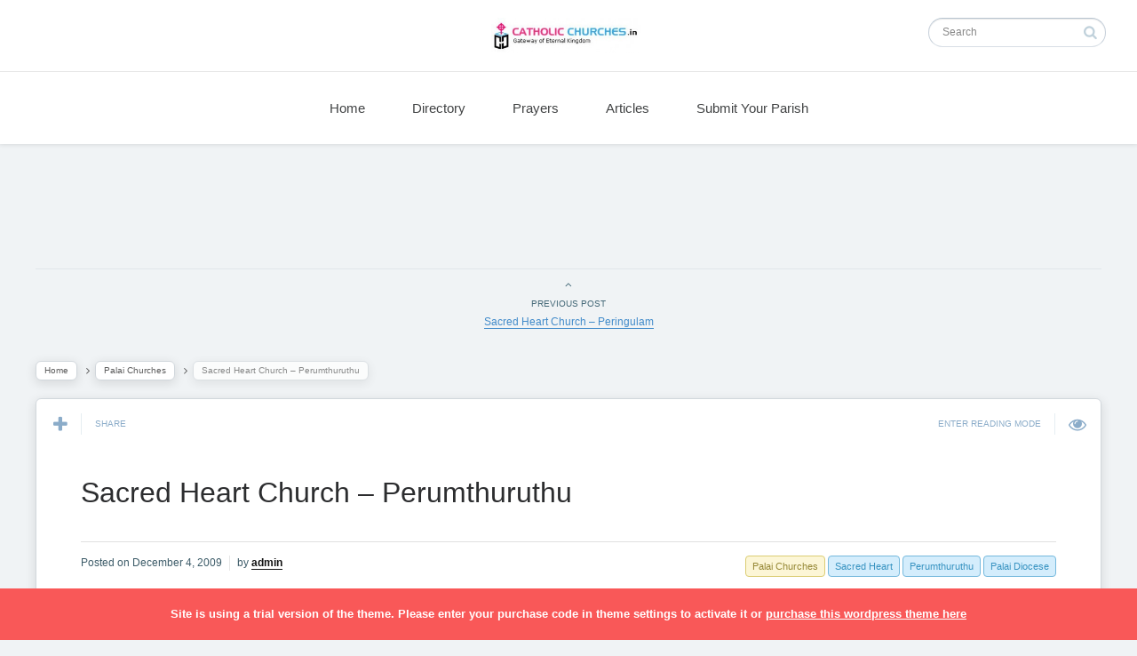

--- FILE ---
content_type: text/html; charset=UTF-8
request_url: https://catholicchurches.in/directory/palai-churches/sacred-heart-church-perumthuruthu.htm
body_size: 9139
content:
 
<!DOCTYPE html>
<!--[if IE 7]>
<html class="ie ie7" lang="en-US"
	prefix="og: https://ogp.me/ns#" >
<![endif]-->
<!--[if IE 8]>
<html class="ie ie8" lang="en-US"
	prefix="og: https://ogp.me/ns#" >
<![endif]-->
<!--[if !(IE 7) | !(IE 8) ]><!-->
<html lang="en-US"
	prefix="og: https://ogp.me/ns#" >
<!--<![endif]-->
<head>
  <meta charset="UTF-8">
  <meta name="viewport" content="width=device-width,initial-scale=1">
  <meta http-equiv="X-UA-Compatible" content="IE=edge">
  
  <link rel="profile" href="http://gmpg.org/xfn/11">
  <link rel="pingback" href="https://catholicchurches.in/xmlrpc.php">
    
		<!-- All in One SEO 4.1.4.5 -->
		<title>Sacred Heart Church – Perumthuruthu -Palai Churches- catholic churches.in</title>
		<meta name="description" content="Contact Details Sacred Heart Church Perumthuruthu Kallara Pin : 686 611 Tel : 0482-667436 - Sacred Heart Church – Perumthuruthu" />
		<meta name="robots" content="max-snippet:-1, max-image-preview:large, max-video-preview:-1" />
		<link rel="canonical" href="https://catholicchurches.in/directory/palai-churches/sacred-heart-church-perumthuruthu.htm" />
		<meta property="og:locale" content="en_US" />
		<meta property="og:site_name" content="catholic churches.in" />
		<meta property="og:type" content="article" />
		<meta property="og:title" content="Sacred Heart Church – Perumthuruthu -Palai Churches- catholic churches.in" />
		<meta property="og:description" content="Contact Details Sacred Heart Church Perumthuruthu Kallara Pin : 686 611 Tel : 0482-667436 - Sacred Heart Church – Perumthuruthu" />
		<meta property="og:url" content="https://catholicchurches.in/directory/palai-churches/sacred-heart-church-perumthuruthu.htm" />
		<meta property="og:image" content="https://catholicchurches.in/wp-content/uploads/2016/01/11-sacred-heart-157x220-68.jpg" />
		<meta property="og:image:secure_url" content="https://catholicchurches.in/wp-content/uploads/2016/01/11-sacred-heart-157x220-68.jpg" />
		<meta property="og:image:width" content="157" />
		<meta property="og:image:height" content="220" />
		<meta property="article:published_time" content="2009-12-04T14:59:48+00:00" />
		<meta property="article:modified_time" content="2009-12-04T14:59:49+00:00" />
		<meta name="twitter:card" content="summary" />
		<meta name="twitter:domain" content="catholicchurches.in" />
		<meta name="twitter:title" content="Sacred Heart Church – Perumthuruthu -Palai Churches- catholic churches.in" />
		<meta name="twitter:description" content="Contact Details Sacred Heart Church Perumthuruthu Kallara Pin : 686 611 Tel : 0482-667436 - Sacred Heart Church – Perumthuruthu" />
		<meta name="twitter:image" content="https://catholicchurches.in/wp-content/uploads/2016/01/11-sacred-heart-157x220-68.jpg" />
		<script type="application/ld+json" class="aioseo-schema">
			{"@context":"https:\/\/schema.org","@graph":[{"@type":"WebSite","@id":"https:\/\/catholicchurches.in\/#website","url":"https:\/\/catholicchurches.in\/","name":"catholic churches.in","description":"Gateway of Eternal Kingdom","inLanguage":"en-US","publisher":{"@id":"https:\/\/catholicchurches.in\/#organization"}},{"@type":"Organization","@id":"https:\/\/catholicchurches.in\/#organization","name":"catholic churches.in","url":"https:\/\/catholicchurches.in\/"},{"@type":"BreadcrumbList","@id":"https:\/\/catholicchurches.in\/directory\/palai-churches\/sacred-heart-church-perumthuruthu.htm#breadcrumblist","itemListElement":[{"@type":"ListItem","@id":"https:\/\/catholicchurches.in\/#listItem","position":1,"item":{"@type":"WebPage","@id":"https:\/\/catholicchurches.in\/","name":"Home","description":"- Online Roman Catholic Church Directory","url":"https:\/\/catholicchurches.in\/"},"nextItem":"https:\/\/catholicchurches.in\/directory\/palai-churches\/sacred-heart-church-perumthuruthu.htm#listItem"},{"@type":"ListItem","@id":"https:\/\/catholicchurches.in\/directory\/palai-churches\/sacred-heart-church-perumthuruthu.htm#listItem","position":2,"item":{"@type":"WebPage","@id":"https:\/\/catholicchurches.in\/directory\/palai-churches\/sacred-heart-church-perumthuruthu.htm","name":"Sacred Heart Church - Perumthuruthu","description":"Contact Details Sacred Heart Church Perumthuruthu Kallara Pin : 686 611 Tel : 0482-667436 - Sacred Heart Church \u2013 Perumthuruthu","url":"https:\/\/catholicchurches.in\/directory\/palai-churches\/sacred-heart-church-perumthuruthu.htm"},"previousItem":"https:\/\/catholicchurches.in\/#listItem"}]},{"@type":"Person","@id":"https:\/\/catholicchurches.in\/author\/admin#author","url":"https:\/\/catholicchurches.in\/author\/admin","name":"admin","image":{"@type":"ImageObject","@id":"https:\/\/catholicchurches.in\/directory\/palai-churches\/sacred-heart-church-perumthuruthu.htm#authorImage","url":"https:\/\/secure.gravatar.com\/avatar\/a678bc814ae7d87e123f1d7b5c5fb69d?s=96&d=mm&r=g","width":96,"height":96,"caption":"admin"}},{"@type":"WebPage","@id":"https:\/\/catholicchurches.in\/directory\/palai-churches\/sacred-heart-church-perumthuruthu.htm#webpage","url":"https:\/\/catholicchurches.in\/directory\/palai-churches\/sacred-heart-church-perumthuruthu.htm","name":"Sacred Heart Church \u2013 Perumthuruthu -Palai Churches- catholic churches.in","description":"Contact Details Sacred Heart Church Perumthuruthu Kallara Pin : 686 611 Tel : 0482-667436 - Sacred Heart Church \u2013 Perumthuruthu","inLanguage":"en-US","isPartOf":{"@id":"https:\/\/catholicchurches.in\/#website"},"breadcrumb":{"@id":"https:\/\/catholicchurches.in\/directory\/palai-churches\/sacred-heart-church-perumthuruthu.htm#breadcrumblist"},"author":"https:\/\/catholicchurches.in\/author\/admin#author","creator":"https:\/\/catholicchurches.in\/author\/admin#author","image":{"@type":"ImageObject","@id":"https:\/\/catholicchurches.in\/#mainImage","url":"https:\/\/catholicchurches.in\/wp-content\/uploads\/2016\/01\/11-sacred-heart-157x220-68.jpg","width":157,"height":220},"primaryImageOfPage":{"@id":"https:\/\/catholicchurches.in\/directory\/palai-churches\/sacred-heart-church-perumthuruthu.htm#mainImage"},"datePublished":"2009-12-04T14:59:48+05:30","dateModified":"2009-12-04T14:59:49+05:30"},{"@type":"Article","@id":"https:\/\/catholicchurches.in\/directory\/palai-churches\/sacred-heart-church-perumthuruthu.htm#article","name":"Sacred Heart Church \u2013 Perumthuruthu -Palai Churches- catholic churches.in","description":"Contact Details Sacred Heart Church Perumthuruthu Kallara Pin : 686 611 Tel : 0482-667436 - Sacred Heart Church \u2013 Perumthuruthu","inLanguage":"en-US","headline":"Sacred Heart Church - Perumthuruthu","author":{"@id":"https:\/\/catholicchurches.in\/author\/admin#author"},"publisher":{"@id":"https:\/\/catholicchurches.in\/#organization"},"datePublished":"2009-12-04T14:59:48+05:30","dateModified":"2009-12-04T14:59:49+05:30","articleSection":"Palai Churches, Palai Diocese, Perumthuruthu, Sacred Heart","mainEntityOfPage":{"@id":"https:\/\/catholicchurches.in\/directory\/palai-churches\/sacred-heart-church-perumthuruthu.htm#webpage"},"isPartOf":{"@id":"https:\/\/catholicchurches.in\/directory\/palai-churches\/sacred-heart-church-perumthuruthu.htm#webpage"},"image":{"@type":"ImageObject","@id":"https:\/\/catholicchurches.in\/#articleImage","url":"https:\/\/catholicchurches.in\/wp-content\/uploads\/2016\/01\/11-sacred-heart-157x220-68.jpg","width":157,"height":220}}]}
		</script>
		<script type="text/javascript" >
			window.ga=window.ga||function(){(ga.q=ga.q||[]).push(arguments)};ga.l=+new Date;
			ga('create', "UA-4310771-1", 'auto');
			ga('send', 'pageview');
		</script>
		<script async src="https://www.google-analytics.com/analytics.js"></script>
		<!-- All in One SEO -->

<link rel='dns-prefetch' href='//fonts.googleapis.com' />
<link rel='dns-prefetch' href='//s.w.org' />
<link rel="alternate" type="application/rss+xml" title="catholic churches.in &raquo; Feed" href="https://catholicchurches.in/feed" />
<link rel="alternate" type="application/rss+xml" title="catholic churches.in &raquo; Comments Feed" href="https://catholicchurches.in/comments/feed" />
<link rel="alternate" type="application/rss+xml" title="catholic churches.in &raquo; Sacred Heart Church &#8211; Perumthuruthu Comments Feed" href="https://catholicchurches.in/directory/palai-churches/sacred-heart-church-perumthuruthu.htm/feed" />
		<script type="text/javascript">
			window._wpemojiSettings = {"baseUrl":"https:\/\/s.w.org\/images\/core\/emoji\/13.1.0\/72x72\/","ext":".png","svgUrl":"https:\/\/s.w.org\/images\/core\/emoji\/13.1.0\/svg\/","svgExt":".svg","source":{"concatemoji":"https:\/\/catholicchurches.in\/wp-includes\/js\/wp-emoji-release.min.js?ver=5.8.12"}};
			!function(e,a,t){var n,r,o,i=a.createElement("canvas"),p=i.getContext&&i.getContext("2d");function s(e,t){var a=String.fromCharCode;p.clearRect(0,0,i.width,i.height),p.fillText(a.apply(this,e),0,0);e=i.toDataURL();return p.clearRect(0,0,i.width,i.height),p.fillText(a.apply(this,t),0,0),e===i.toDataURL()}function c(e){var t=a.createElement("script");t.src=e,t.defer=t.type="text/javascript",a.getElementsByTagName("head")[0].appendChild(t)}for(o=Array("flag","emoji"),t.supports={everything:!0,everythingExceptFlag:!0},r=0;r<o.length;r++)t.supports[o[r]]=function(e){if(!p||!p.fillText)return!1;switch(p.textBaseline="top",p.font="600 32px Arial",e){case"flag":return s([127987,65039,8205,9895,65039],[127987,65039,8203,9895,65039])?!1:!s([55356,56826,55356,56819],[55356,56826,8203,55356,56819])&&!s([55356,57332,56128,56423,56128,56418,56128,56421,56128,56430,56128,56423,56128,56447],[55356,57332,8203,56128,56423,8203,56128,56418,8203,56128,56421,8203,56128,56430,8203,56128,56423,8203,56128,56447]);case"emoji":return!s([10084,65039,8205,55357,56613],[10084,65039,8203,55357,56613])}return!1}(o[r]),t.supports.everything=t.supports.everything&&t.supports[o[r]],"flag"!==o[r]&&(t.supports.everythingExceptFlag=t.supports.everythingExceptFlag&&t.supports[o[r]]);t.supports.everythingExceptFlag=t.supports.everythingExceptFlag&&!t.supports.flag,t.DOMReady=!1,t.readyCallback=function(){t.DOMReady=!0},t.supports.everything||(n=function(){t.readyCallback()},a.addEventListener?(a.addEventListener("DOMContentLoaded",n,!1),e.addEventListener("load",n,!1)):(e.attachEvent("onload",n),a.attachEvent("onreadystatechange",function(){"complete"===a.readyState&&t.readyCallback()})),(n=t.source||{}).concatemoji?c(n.concatemoji):n.wpemoji&&n.twemoji&&(c(n.twemoji),c(n.wpemoji)))}(window,document,window._wpemojiSettings);
		</script>
		<style type="text/css">
img.wp-smiley,
img.emoji {
	display: inline !important;
	border: none !important;
	box-shadow: none !important;
	height: 1em !important;
	width: 1em !important;
	margin: 0 .07em !important;
	vertical-align: -0.1em !important;
	background: none !important;
	padding: 0 !important;
}
</style>
	<link rel='stylesheet' id='wp-block-library-css'  href='https://catholicchurches.in/wp-includes/css/dist/block-library/style.min.css?ver=5.8.12' type='text/css' media='all' />
<link rel='stylesheet' id='contact-form-7-css'  href='https://catholicchurches.in/wp-content/plugins/contact-form-7/includes/css/styles.css?ver=5.5.2' type='text/css' media='all' />
<link rel='stylesheet' id='wp-pagenavi-css'  href='https://catholicchurches.in/wp-content/plugins/wp-pagenavi/pagenavi-css.css?ver=2.70' type='text/css' media='all' />
<link rel='stylesheet' id='pluto-google-font-css'  href='http://fonts.googleapis.com/css?family=Droid+Serif:400,700|Open+Sans:300,400,700' type='text/css' media='all' />
<link rel='stylesheet' id='pluto-magnific-popup-css'  href='https://catholicchurches.in/wp-content/themes/pluto-by-osetin/assets/css/magnific-popup.css?ver=3.2.1' type='text/css' media='all' />
<link rel='stylesheet' id='pluto-editor-style-css'  href='https://catholicchurches.in/wp-content/themes/pluto-by-osetin/editor-style.css?ver=3.2.1' type='text/css' media='all' />
<link rel='stylesheet' id='pluto-main-less-blue_sky-css'  href='https://catholicchurches.in/wp-content/uploads/wp-less-cache/pluto-main-less-blue_sky.css?ver=1762352888' type='text/css' media='all' />
<link rel='stylesheet' id='pluto-owl-carousel-css'  href='https://catholicchurches.in/wp-content/themes/pluto-by-osetin/assets/css/owl.carousel.css?ver=3.2.1' type='text/css' media='all' />
<link rel='stylesheet' id='pluto-style-css'  href='https://catholicchurches.in/wp-content/themes/pluto-by-osetin/style.css?ver=5.8.12' type='text/css' media='all' />
<script type='text/javascript' src='https://catholicchurches.in/wp-includes/js/jquery/jquery.min.js?ver=3.6.0' id='jquery-core-js'></script>
<script type='text/javascript' src='https://catholicchurches.in/wp-includes/js/jquery/jquery-migrate.min.js?ver=3.3.2' id='jquery-migrate-js'></script>
<script type='text/javascript' src='https://catholicchurches.in/wp-content/plugins/alx-extensions/js/jquery.sharrre.min.js?ver=1.0.1' id='alx-ext-sharrre-js'></script>
<link rel="EditURI" type="application/rsd+xml" title="RSD" href="https://catholicchurches.in/xmlrpc.php?rsd" />
<link rel="wlwmanifest" type="application/wlwmanifest+xml" href="https://catholicchurches.in/wp-includes/wlwmanifest.xml" /> 
<meta name="generator" content="WordPress 5.8.12" />
<link rel='shortlink' href='https://catholicchurches.in/?p=26324' />
<link rel="alternate" type="application/json+oembed" href="https://catholicchurches.in/wp-json/oembed/1.0/embed?url=https%3A%2F%2Fcatholicchurches.in%2Fdirectory%2Fpalai-churches%2Fsacred-heart-church-perumthuruthu.htm" />
<link rel="alternate" type="text/xml+oembed" href="https://catholicchurches.in/wp-json/oembed/1.0/embed?url=https%3A%2F%2Fcatholicchurches.in%2Fdirectory%2Fpalai-churches%2Fsacred-heart-church-perumthuruthu.htm&#038;format=xml" />
<script type="text/javascript">
	window._se_plugin_version = '8.1.9';
</script>
<meta property="og:url"           content="https://catholicchurches.in/directory/palai-churches/sacred-heart-church-perumthuruthu.htm" /><meta property="og:type"          content="website" /><meta property="og:title"         content="Sacred Heart Church &#8211; Perumthuruthu" /><meta property="og:description"   content="Gateway of Eternal Kingdom" /><meta property="og:image"         content="https://catholicchurches.in/wp-content/uploads/2016/01/11-sacred-heart-157x220-68.jpg" /><script type="text/javascript">var ajaxurl = "https://catholicchurches.in/wp-admin/admin-ajax.php"</script>  <!--[if lt IE 9]>
  <script src="https://catholicchurches.in/wp-content/themes/pluto-by-osetin/js/html5shiv.min.js"></script>
  <script type="text/javascript" src="https://catholicchurches.in/wp-content/themes/pluto-by-osetin/js/respond.min.js"></script>
  <![endif]-->
</head>

<body class="post-template-default single single-post postid-26324 single-format-standard menu-position-top menu-style-v1 sidebar-position-right not-wrapped-widgets with-infinite-scroll page-fixed-width">
    <div class="all-wrapper">
      <div class="menu-position-top menu-style-v2">
    <div class="fixed-header-w">
      <div class="menu-block">
        <div class="menu-inner-w">
          <div class="logo">
            <a href="https://catholicchurches.in/">
                              <img src="https://catholicchurches.in/wp-content/uploads/2016/01/catholic-churches.jpg" alt="">
                                        </a>
          </div>
          <div class="menu-activated-on-hover menu-w">
            <div class="os_menu"><ul id="menu-primary-menu" class="menu"><li id="menu-item-41993" class="menu-item menu-item-type-post_type menu-item-object-page menu-item-home menu-item-41993"><a href="https://catholicchurches.in/">Home</a></li>
<li id="menu-item-41991" class="menu-item menu-item-type-taxonomy menu-item-object-category current-post-ancestor menu-item-41991"><a href="https://catholicchurches.in/category/directory">Directory</a></li>
<li id="menu-item-41992" class="menu-item menu-item-type-taxonomy menu-item-object-category menu-item-41992"><a href="https://catholicchurches.in/category/prayers">Prayers</a></li>
<li id="menu-item-41990" class="menu-item menu-item-type-taxonomy menu-item-object-category menu-item-41990"><a href="https://catholicchurches.in/category/articles">Articles</a></li>
<li id="menu-item-41996" class="menu-item menu-item-type-post_type menu-item-object-page menu-item-41996"><a href="https://catholicchurches.in/submit-your-parish">Submit Your Parish</a></li>
</ul></div>          </div>
                      <div class="menu-search-form-w hide-on-narrow-screens">
              <div class="search-trigger"><i class="os-icon-search"></i></div>
            </div>
                    <div class="menu-social-w hidden-sm hidden-md">
                      </div>
        </div>
      </div>
    </div>
    </div>
    <div class="menu-block ">
                <div class="menu-inner-w">
        <div class="container-fluid">
          <div class="row">
            <div class="col-sm-4">
                          </div>
            <div class="col-sm-4">
              <div class="logo">
                <a href="https://catholicchurches.in/">
                                      <img src="https://catholicchurches.in/wp-content/uploads/2016/01/catholic-churches.jpg" alt="">
                                                    </a>
              </div>
            </div>
            <div class="col-sm-4">
              <form method="get" class="search-form" action="https://catholicchurches.in/" autocomplete="off">
  <div class="search-field-w">
    <input type="search" autocomplete="off" class="search-field" placeholder="Search" value="" name="s" title="Search for:" />
    <input type="submit" class="search-submit" value="Search" />
  </div>
</form>            </div>
          </div>
        </div>
      </div>
      <div class="menu-activated-on-hover">
        <div class="os_menu"><ul id="menu-primary-menu-1" class="menu"><li class="menu-item menu-item-type-post_type menu-item-object-page menu-item-home menu-item-41993"><a href="https://catholicchurches.in/">Home</a></li>
<li class="menu-item menu-item-type-taxonomy menu-item-object-category current-post-ancestor menu-item-41991"><a href="https://catholicchurches.in/category/directory">Directory</a></li>
<li class="menu-item menu-item-type-taxonomy menu-item-object-category menu-item-41992"><a href="https://catholicchurches.in/category/prayers">Prayers</a></li>
<li class="menu-item menu-item-type-taxonomy menu-item-object-category menu-item-41990"><a href="https://catholicchurches.in/category/articles">Articles</a></li>
<li class="menu-item menu-item-type-post_type menu-item-object-page menu-item-41996"><a href="https://catholicchurches.in/submit-your-parish">Submit Your Parish</a></li>
</ul></div>      </div>
      
      </div>
  <div class="menu-toggler-w">
    <a href="#" class="menu-toggler">
      <i class="os-new-icon os-new-icon-menu"></i>
      <span class="menu-toggler-label">Menu</span>
    </a>
    <a href="https://catholicchurches.in/" class="logo">
              <img src="https://catholicchurches.in/wp-content/uploads/2016/01/catholic-churches.jpg" alt="">
                </a>
      <a href="#" class="sidebar-toggler">
        <i class="os-new-icon os-new-icon-grid"></i>
        <span class="sidebar-toggler-label">Sidebar</span>
      </a>
  </div>
  <div class="mobile-menu-w">
    <div class="mobile-menu menu-activated-on-click"><ul id="menu-primary-menu-2" class="menu"><li class="menu-item menu-item-type-post_type menu-item-object-page menu-item-home menu-item-41993"><a href="https://catholicchurches.in/">Home</a></li>
<li class="menu-item menu-item-type-taxonomy menu-item-object-category current-post-ancestor menu-item-41991"><a href="https://catholicchurches.in/category/directory">Directory</a></li>
<li class="menu-item menu-item-type-taxonomy menu-item-object-category menu-item-41992"><a href="https://catholicchurches.in/category/prayers">Prayers</a></li>
<li class="menu-item menu-item-type-taxonomy menu-item-object-category menu-item-41990"><a href="https://catholicchurches.in/category/articles">Articles</a></li>
<li class="menu-item menu-item-type-post_type menu-item-object-page menu-item-41996"><a href="https://catholicchurches.in/submit-your-parish">Submit Your Parish</a></li>
</ul></div>  </div>
      <div class="sidebar-main-toggler">
      <i class="os-new-icon os-new-icon-grid"></i>
    </div>
  <div class="main-content-w">
<div class="main-content-m">
    <div class="main-content-i">
        <div class="content side-padded-content reading-mode-content">
              <div class="top-sidebar-wrapper"><aside id="text-420158557" class="widget widget_text">			<div class="textwidget"><script async src="//pagead2.googlesyndication.com/pagead/js/adsbygoogle.js"></script>
<!-- category_ Loop -->
<ins class="adsbygoogle"
     style="display:inline-block;width:728px;height:90px"
     data-ad-client="ca-pub-9924877093902710"
     data-ad-slot="6251924509"></ins>
<script>
(adsbygoogle = window.adsbygoogle || []).push({});
</script></div>
		</aside></div>
                                        <div class="post-navigation-unique">
            <div class="post-navigation-previous">
              <div class="arrow"><i class="fa os-icon-angle-up"></i></div>
              <div class="caption">Previous Post</div>
              <div class="navi-link"><a href="https://catholicchurches.in/directory/palai-churches/sacred-heart-church-peringulam.htm" rel="prev">Sacred Heart Church &#8211; Peringulam</a></div>
            </div>
          </div>
                          <div class="sub-bar-w hidden-sm hidden-xs"><div class="sub-bar-i"><ul class="bar-breadcrumbs"><li><a href="https://catholicchurches.in">Home</a></li><li><a href="https://catholicchurches.in/category/directory/palai-churches" title="View all posts in Palai Churches">Palai Churches</a></li><li><span>Sacred Heart Church &#8211; Perumthuruthu</span></li></ul></div></div>        <article id="post-26324" class="pluto-page-box post-26324 post type-post status-publish format-standard has-post-thumbnail hentry category-palai-churches tag-palai-diocese tag-perumthuruthu tag-sacred-heart">
  <div class="post-body">
    <div class="single-post-top-features">
          <div class="single-post-top-share">
      <i class="fa os-icon-plus share-activator-icon share-activator"></i>
      <span class="share-activator-label share-activator caption">Share</span>
      <div class="os_social-head-w"><div class="os_social"><a class="os_social_twitter_share" href="http://twitter.com/share?url=https://catholicchurches.in/directory/palai-churches/sacred-heart-church-perumthuruthu.htm&amp;text=Sacred+Heart+Church+%26%238211%3B+Perumthuruthu" target="_blank"><img src="https://catholicchurches.in/wp-content/themes/pluto-by-osetin/assets/images/socialicons/twitter.png" title="Twitter" class="os_social" alt="Tweet about this on Twitter"></a><a class="os_social_pinterest_share" data-pin-custom="true" target="_blank" href="//www.pinterest.com/pin/create/button/?url=https://catholicchurches.in/directory/palai-churches/sacred-heart-church-perumthuruthu.htm&amp;media=https://catholicchurches.in/wp-content/uploads/2016/01/11-sacred-heart-157x220-68.jpg&amp;description=Sacred+Heart+Church+%26%238211%3B+Perumthuruthu"><img src="https://catholicchurches.in/wp-content/themes/pluto-by-osetin/assets/images/socialicons/pinterest.png" title="Pinterest" class="os_social" alt="Pin on Pinterest"></a><a class="os_social_linkedin_share" href="http://www.linkedin.com/shareArticle?mini=true&amp;url=https://catholicchurches.in/directory/palai-churches/sacred-heart-church-perumthuruthu.htm" target="_blank"><img src="https://catholicchurches.in/wp-content/themes/pluto-by-osetin/assets/images/socialicons/linkedin.png" title="Linkedin" class="os_social" alt="Share on LinkedIn"></a><a class="os_social_google_share" href="https://plus.google.com/share?url=https://catholicchurches.in/directory/palai-churches/sacred-heart-church-perumthuruthu.htm" target="_blank"><img src="https://catholicchurches.in/wp-content/themes/pluto-by-osetin/assets/images/socialicons/google.png" title="Google+" class="os_social" alt="Share on Google+"></a><a class="os_social_email_share" href="mailto:?Subject=Sacred+Heart+Church+%26%238211%3B+Perumthuruthu&amp;Body=%20https://catholicchurches.in/directory/palai-churches/sacred-heart-church-perumthuruthu.htm"><img src="https://catholicchurches.in/wp-content/themes/pluto-by-osetin/assets/images/socialicons/email.png" title="Email" class="os_social" alt="Email this to someone"></a><a class="os_social_facebook_share" href="http://www.facebook.com/sharer.php?u=https://catholicchurches.in/directory/palai-churches/sacred-heart-church-perumthuruthu.htm" target="_blank"><img src="https://catholicchurches.in/wp-content/themes/pluto-by-osetin/assets/images/socialicons/facebook.png" title="Facebook" class="os_social" alt="Share on Facebook"></a><a class="os_social_vk_share" href="http://vkontakte.ru/share.php?url=https://catholicchurches.in/directory/palai-churches/sacred-heart-church-perumthuruthu.htm" target="_blank"><img src="https://catholicchurches.in/wp-content/themes/pluto-by-osetin/assets/images/socialicons/vkontakte.png" title="Vkontakte" class="os_social" alt="Share on Vkontakte"></a><a class="os_social_ok_share" href="http://www.odnoklassniki.ru/dk?st.cmd=addShare&st._surl=https://catholicchurches.in/directory/palai-churches/sacred-heart-church-perumthuruthu.htm" target="_blank"><img src="https://catholicchurches.in/wp-content/themes/pluto-by-osetin/assets/images/socialicons/ok.png" title="Odnoklassniki" class="os_social" alt="Share on Odnoklassniki"></a></div></div>
    </div>
                        <a href="#" class="single-post-top-qr">
          <i class="fa os-icon-qrcode"></i>
          <span class="caption">Read on Mobile</span>
        </a>
        <a href="#" class="single-post-top-reading-mode hidden-xs" data-message-on="Enter Reading Mode" data-message-off="Exit Reading Mode">
          <i class="fa os-icon-eye"></i>
          <span>Enter Reading Mode</span>
        </a>
                  </div>
    <h1 class="post-title entry-title"><a href="https://catholicchurches.in/directory/palai-churches/sacred-heart-church-perumthuruthu.htm">Sacred Heart Church &#8211; Perumthuruthu</a></h1>
        <div class="post-meta-top entry-meta">
      <div class="row">


        
          <div class="col-md-6">
            <div class="post-date">Posted on <time class="entry-date updated" datetime="2009-12-04T20:29:48+05:30">December 4, 2009</time></div>
            <div class="post-author">by <strong class="author vcard"><a href="https://catholicchurches.in/author/admin" class="url fn n" rel="author">admin</a></strong></div>
          </div>
          <div class="col-md-6">
            <ul class="post-tags"><li><a href="https://catholicchurches.in/tag/palai-diocese" rel="tag">Palai Diocese</a></li><li><a href="https://catholicchurches.in/tag/perumthuruthu" rel="tag">Perumthuruthu</a></li><li><a href="https://catholicchurches.in/tag/sacred-heart" rel="tag">Sacred Heart</a></li></ul>            <ul class="post-categories">
	<li><a href="https://catholicchurches.in/category/directory/palai-churches" rel="category tag">Palai Churches</a></li></ul>          </div>

        

      </div>
    </div>

                  <div class="post-content entry-content">
      
              <div id="attachment_4467" style="width: 167px" class="wp-caption alignleft"><a href="http://www.catholicchurches.in/directory/madurai-churches/sacred-heart-church-railway-colony.htm/attachment/11-sacred-heart" rel="attachment wp-att-4467"><img aria-describedby="caption-attachment-4467" loading="lazy" src="http://www.catholicchurches.in/wp-content/uploads/2009/01/11-sacred-heart-157x220.jpg" alt="Sacred Heart" title="Sacred Heart" width="157" height="220" class="size-medium wp-image-4467" srcset="https://catholicchurches.in/wp-content/uploads/2009/01/11-sacred-heart-157x220.jpg 157w, https://catholicchurches.in/wp-content/uploads/2009/01/11-sacred-heart.jpg 264w" sizes="(max-width: 157px) 100vw, 157px" /></a><p id="caption-attachment-4467" class="wp-caption-text">Sacred Heart</p></div>
<h4>Contact Details</h4>
<p><strong>Sacred Heart Church</strong><br />
<strong>Perumthuruthu</strong><br />
Kallara<br />
Pin : 686 611<br />
Tel : 0482-667436</p>
      
          </div>
  </div>
  <div class="post-meta entry-meta">
    <div class="meta-like">
            <div class="fb-like" data-href="" data-layout="button_count" data-action="like" data-show-faces="false" data-share="false"></div>    </div>
    <div class="os_social-foot-w hidden-xs"><div class="os_social"><a class="os_social_twitter_share" href="http://twitter.com/share?url=https://catholicchurches.in/directory/palai-churches/sacred-heart-church-perumthuruthu.htm&amp;text=Sacred+Heart+Church+%26%238211%3B+Perumthuruthu" target="_blank"><img src="https://catholicchurches.in/wp-content/themes/pluto-by-osetin/assets/images/socialicons/twitter.png" title="Twitter" class="os_social" alt="Tweet about this on Twitter"></a><a class="os_social_pinterest_share" data-pin-custom="true" target="_blank" href="//www.pinterest.com/pin/create/button/?url=https://catholicchurches.in/directory/palai-churches/sacred-heart-church-perumthuruthu.htm&amp;media=https://catholicchurches.in/wp-content/uploads/2016/01/11-sacred-heart-157x220-68.jpg&amp;description=Sacred+Heart+Church+%26%238211%3B+Perumthuruthu"><img src="https://catholicchurches.in/wp-content/themes/pluto-by-osetin/assets/images/socialicons/pinterest.png" title="Pinterest" class="os_social" alt="Pin on Pinterest"></a><a class="os_social_linkedin_share" href="http://www.linkedin.com/shareArticle?mini=true&amp;url=https://catholicchurches.in/directory/palai-churches/sacred-heart-church-perumthuruthu.htm" target="_blank"><img src="https://catholicchurches.in/wp-content/themes/pluto-by-osetin/assets/images/socialicons/linkedin.png" title="Linkedin" class="os_social" alt="Share on LinkedIn"></a><a class="os_social_google_share" href="https://plus.google.com/share?url=https://catholicchurches.in/directory/palai-churches/sacred-heart-church-perumthuruthu.htm" target="_blank"><img src="https://catholicchurches.in/wp-content/themes/pluto-by-osetin/assets/images/socialicons/google.png" title="Google+" class="os_social" alt="Share on Google+"></a><a class="os_social_email_share" href="mailto:?Subject=Sacred+Heart+Church+%26%238211%3B+Perumthuruthu&amp;Body=%20https://catholicchurches.in/directory/palai-churches/sacred-heart-church-perumthuruthu.htm"><img src="https://catholicchurches.in/wp-content/themes/pluto-by-osetin/assets/images/socialicons/email.png" title="Email" class="os_social" alt="Email this to someone"></a><a class="os_social_facebook_share" href="http://www.facebook.com/sharer.php?u=https://catholicchurches.in/directory/palai-churches/sacred-heart-church-perumthuruthu.htm" target="_blank"><img src="https://catholicchurches.in/wp-content/themes/pluto-by-osetin/assets/images/socialicons/facebook.png" title="Facebook" class="os_social" alt="Share on Facebook"></a><a class="os_social_vk_share" href="http://vkontakte.ru/share.php?url=https://catholicchurches.in/directory/palai-churches/sacred-heart-church-perumthuruthu.htm" target="_blank"><img src="https://catholicchurches.in/wp-content/themes/pluto-by-osetin/assets/images/socialicons/vkontakte.png" title="Vkontakte" class="os_social" alt="Share on Vkontakte"></a><a class="os_social_ok_share" href="http://www.odnoklassniki.ru/dk?st.cmd=addShare&st._surl=https://catholicchurches.in/directory/palai-churches/sacred-heart-church-perumthuruthu.htm" target="_blank"><img src="https://catholicchurches.in/wp-content/themes/pluto-by-osetin/assets/images/socialicons/ok.png" title="Odnoklassniki" class="os_social" alt="Share on Odnoklassniki"></a></div></div>
  </div>

  <div class="modal fade" id="qrcode-modal">
    <div class="modal-dialog">
      <div class="modal-content">
        <div class="modal-header text-center">
          <h4 class="modal-title">SCAN THIS QR CODE WITH YOUR PHONE</h4>
        </div>
        <div class="modal-body">
          <div class="text-center">
            <div id="qrcode"></div>
          </div>
        </div>
        <div class="modal-footer">
          <div class="text-center">
            <button type="button" class="btn btn-default" data-dismiss="modal" aria-hidden="true">Close</button>
          </div>
        </div>
      </div>
    </div>
  </div>
</article>                            <div class="post-navigation-unique">
            <div class="post-navigation-next">
              <div class="arrow"><i class="fa os-icon-angle-down"></i></div>
              <div class="caption">Next Post</div>
              <div class="navi-link"><a href="https://catholicchurches.in/directory/palai-churches/st-pius-x-church-piusmount.htm" rel="next">St.Pius X Church &#8211; Piusmount</a></div>
            </div>
          </div>
                                  <div class="sidebar-under-post">
          <div class="row">                  <div class="col-md-6 under-post-widget-column">
                    <div class="widget widget-related-post">
                      <h4 class="widget-title">Related Post</h4>
                      <div class="row">
                                                  <div class="col-sm-4 col-xs-3">
                            <a href="https://catholicchurches.in/directory/kohima-churches/sacred-heart-church-chizami.htm"><figure><img width="157" height="220" src="https://catholicchurches.in/wp-content/uploads/2016/01/11-sacred-heart-157x220-127.jpg" class="attachment-thumbnail size-thumbnail wp-post-image" alt="" loading="lazy" /></figure></a>
                          </div>
                                                  <div class="col-sm-8 col-xs-9">
                          <h5 class="widget-caption entry-title"><a href="https://catholicchurches.in/directory/kohima-churches/sacred-heart-church-chizami.htm">Sacred Heart Church &#8211; Chizami</a></h5>
                          <div class="widget-content entry-summary">Contact Details Sacred Heart Church Chizami Nagaland Pin : 797 102 Parish Preist Rev. Siby</div>
                        </div>
                      </div>
                    </div>
                  </div>                  <div class="col-md-6 under-post-widget-column">
                    <div class="widget widget-related-post">
                      <h4 class="widget-title">Related Post</h4>
                      <div class="row">
                                                  <div class="col-sm-4 col-xs-3">
                            <a href="https://catholicchurches.in/directory/kohima-churches/sacred-heart-church-bhandari.htm"><figure><img width="157" height="220" src="https://catholicchurches.in/wp-content/uploads/2016/01/11-sacred-heart-157x220-126.jpg" class="attachment-thumbnail size-thumbnail wp-post-image" alt="" loading="lazy" /></figure></a>
                          </div>
                                                  <div class="col-sm-8 col-xs-9">
                          <h5 class="widget-caption entry-title"><a href="https://catholicchurches.in/directory/kohima-churches/sacred-heart-church-bhandari.htm">Sacred Heart Church &#8211; Bhandari</a></h5>
                          <div class="widget-content entry-summary">Contact Details Sacred Heart Church Bhandari P.O Box 42, Golaghat, Assam Pin : 785 621</div>
                        </div>
                      </div>
                    </div>
                  </div>          </div>
        </div>

        <div class="sidebar-under-post">
                  <div class="latest-posts-w">
          <div class="widget"><h4 class="widget-title">Latest Posts</h4>
          <div class="row">
                      <div class="col-sm-3 col-xs-6">
              <a href="https://catholicchurches.in/directory/irinjalakuda-churches/st-xaviers-church-pullur-2.htm" style="background-image:url('');">
                <span>St.Xavier&#8217;s Church &#8211; Pullur</span>
              </a>
            </div>
                        <div class="col-sm-3 col-xs-6">
              <a href="https://catholicchurches.in/directory/cochin-churches/st-thomas-more-church-palluruthy.htm" style="background-image:url('https://catholicchurches.in/wp-content/uploads/2016/01/st-thomas-more-169x220.jpg');">
                <span>St.Thomas More Church &#8211; Palluruthy</span>
              </a>
            </div>
                        <div class="col-sm-3 col-xs-6">
              <a href="https://catholicchurches.in/directory/kohima-churches/st-paul-church-wokha.htm" style="background-image:url('https://catholicchurches.in/wp-content/uploads/2016/01/5-stpaul-113x219-32.jpg');">
                <span>St. Paul Church &#8211; Wokha</span>
              </a>
            </div>
                        <div class="col-sm-3 col-xs-6">
              <a href="https://catholicchurches.in/directory/kohima-churches/st-francis-xavier-church-tuli.htm" style="background-image:url('https://catholicchurches.in/wp-content/uploads/2016/01/65-st-francis-xavier-145x220-101.jpg');">
                <span>St. Francis Xavier Church &#8211; Tuli</span>
              </a>
            </div>
            </div></div></div>        </div>
            
<div id="comments" class="comments-area">

  
  	<div id="respond" class="comment-respond">
		<h3 id="reply-title" class="comment-reply-title">Leave a Reply <small><a rel="nofollow" id="cancel-comment-reply-link" href="/directory/palai-churches/sacred-heart-church-perumthuruthu.htm#respond" style="display:none;">Cancel reply</a></small></h3><form action="https://catholicchurches.in/wp-comments-post.php" method="post" id="commentform" class="comment-form" novalidate><p class="comment-notes"><span id="email-notes">Your email address will not be published.</span> Required fields are marked <span class="required">*</span></p><p class="comment-form-comment"><label for="comment">Comment</label> <textarea id="comment" name="comment" cols="45" rows="8" maxlength="65525" required="required"></textarea></p><p class="comment-form-author"><label for="author">Name <span class="required">*</span></label> <input id="author" name="author" type="text" value="" size="30" maxlength="245" required='required' /></p>
<p class="comment-form-email"><label for="email">Email <span class="required">*</span></label> <input id="email" name="email" type="email" value="" size="30" maxlength="100" aria-describedby="email-notes" required='required' /></p>
<p class="comment-form-url"><label for="url">Website</label> <input id="url" name="url" type="url" value="" size="30" maxlength="200" /></p>
<p class="comment-form-cookies-consent"><input id="wp-comment-cookies-consent" name="wp-comment-cookies-consent" type="checkbox" value="yes" /> <label for="wp-comment-cookies-consent">Save my name, email, and website in this browser for the next time I comment.</label></p>
<p class="form-submit"><input name="submit" type="submit" id="submit" class="submit" value="Post Comment" /> <input type='hidden' name='comment_post_ID' value='26324' id='comment_post_ID' />
<input type='hidden' name='comment_parent' id='comment_parent' value='0' />
</p><p style="display: none;"><input type="hidden" id="akismet_comment_nonce" name="akismet_comment_nonce" value="d8579c68ee" /></p><p style="display: none;"><input type="hidden" id="ak_js" name="ak_js" value="223"/></p></form>	</div><!-- #respond -->
	<p class="akismet_comment_form_privacy_notice">This site uses Akismet to reduce spam. <a href="https://akismet.com/privacy/" target="_blank" rel="nofollow noopener">Learn how your comment data is processed</a>.</p>
</div><!-- #comments -->
    </div>
  </div>
    </div>
    
    <div class="pre-footer stacked-widgets widgets-count-1 color-scheme-light">
      <aside id="text-420158553" class="widget widget_text">			<div class="textwidget"><div align="center"><script type="text/javascript"><!--
google_ad_client = "ca-pub-9924877093902710";
if (window.innerWidth >= 1024) {
/* largesidebar */
google_ad_slot = "8007859304";
google_ad_width = 300;
google_ad_height = 600;
}else if(window.innerWidth >= 768) {
/* inner-sidebar */
google_ad_slot = "3809023616";
google_ad_width = 120;
google_ad_height = 600;
}else if (window.innerWidth < 320){ 
google_ad_slot = "9763794108";
google_ad_width = 200;
google_ad_height = 90;
}
//-->
</script>
<script type="text/javascript"
src="http://pagead2.googlesyndication.com/pagead/show_ads.js">
</script></div></div>
		</aside>  </div>
    <div class="main-footer with-social color-scheme-light">
    <div class="footer-copy-and-menu-w">
            <div class="footer-copyright">© 2016 catholic churches.in<br>
<a href="http://infario.com" target="_blank">Web Development Company</a> | <a href="http://webhostingcoimbatore.com" target="_blank">Web Hosting Coimbatore</a></div>
    </div>
    <div class="footer-social-w">
          </div>
  </div>
  </div>
  </div>
  <a href="#" class="os-back-to-top"></a>
  <div class="display-type"></div>
    <div class="main-search-form-overlay"></div>
  <div class="main-search-form">
    <form method="get" class="search-form" action="https://catholicchurches.in/" autocomplete="off">
  <div class="search-field-w">
    <input type="search" autocomplete="off" class="search-field" placeholder="Search" value="" name="s" title="Search for:" />
    <input type="submit" class="search-submit" value="Search" />
  </div>
</form>    <div class="autosuggest-results"></div>
  </div>
      <script type="text/javascript" async defer src="//assets.pinterest.com/js/pinit.js" data-pin-build="parsePinBtns"></script>    <div id="fb-root"></div>
    <script>
      (function(d, s, id) {
        var js, fjs = d.getElementsByTagName(s)[0];
        if (d.getElementById(id)) return;
        js = d.createElement(s); js.id = id;
        js.src = "//connect.facebook.net/en_US/sdk.js#xfbml=1&version=v2.6&appId=270013879684272";
        fjs.parentNode.insertBefore(js, fjs);
      }(document, 'script', 'facebook-jssdk'));
    </script>
    <script type='text/javascript' src='https://catholicchurches.in/wp-includes/js/dist/vendor/regenerator-runtime.min.js?ver=0.13.7' id='regenerator-runtime-js'></script>
<script type='text/javascript' src='https://catholicchurches.in/wp-includes/js/dist/vendor/wp-polyfill.min.js?ver=3.15.0' id='wp-polyfill-js'></script>
<script type='text/javascript' id='contact-form-7-js-extra'>
/* <![CDATA[ */
var wpcf7 = {"api":{"root":"https:\/\/catholicchurches.in\/wp-json\/","namespace":"contact-form-7\/v1"}};
/* ]]> */
</script>
<script type='text/javascript' src='https://catholicchurches.in/wp-content/plugins/contact-form-7/includes/js/index.js?ver=5.5.2' id='contact-form-7-js'></script>
<script type='text/javascript' src='https://catholicchurches.in/wp-content/themes/pluto-by-osetin/assets/js/jquery.flexslider.min.js?ver=3.2.1' id='pluto-flexslider-js'></script>
<script type='text/javascript' src='https://catholicchurches.in/wp-content/themes/pluto-by-osetin/assets/js/back-to-top.js?ver=3.2.1' id='pluto-back-to-top-js'></script>
<script type='text/javascript' src='https://catholicchurches.in/wp-content/themes/pluto-by-osetin/assets/js/jquery.magnific-popup.min.js?ver=3.2.1' id='pluto-magnific-popup-js'></script>
<script type='text/javascript' src='https://catholicchurches.in/wp-content/themes/pluto-by-osetin/assets/js/init-lightbox.js?ver=3.2.1' id='pluto-magnific-popup-init-js'></script>
<script type='text/javascript' src='https://catholicchurches.in/wp-includes/js/comment-reply.min.js?ver=5.8.12' id='comment-reply-js'></script>
<script type='text/javascript' src='https://catholicchurches.in/wp-content/themes/pluto-by-osetin/assets/js/jquery.ba-throttle-debounce.min.js?ver=3.2.1' id='pluto-jquery-debounce-js'></script>
<script type='text/javascript' src='https://catholicchurches.in/wp-content/themes/pluto-by-osetin/assets/js/infinite-scroll.js?ver=3.2.1' id='pluto-os-infinite-scroll-js'></script>
<script type='text/javascript' src='https://catholicchurches.in/wp-content/themes/pluto-by-osetin/assets/js/imagesloaded.pkgd.min.js?ver=3.2.1' id='pluto-images-loaded-js'></script>
<script type='text/javascript' src='https://catholicchurches.in/wp-content/themes/pluto-by-osetin/assets/js/isotope.pkgd.min.js?ver=3.2.1' id='pluto-isotope-js'></script>
<script type='text/javascript' src='https://catholicchurches.in/wp-content/themes/pluto-by-osetin/assets/js/jquery.mousewheel.js?ver=3.2.1' id='pluto-jquery-mousewheel-js'></script>
<script type='text/javascript' src='https://catholicchurches.in/wp-content/themes/pluto-by-osetin/assets/js/perfect-scrollbar.jquery.min.js?ver=3.2.1' id='pluto-perfect-scrollbar-js'></script>
<script type='text/javascript' src='https://catholicchurches.in/wp-content/themes/pluto-by-osetin/assets/js/osetin-feature-post-lightbox.js?ver=3.2.1' id='osetin-feature-post-lightbox-js'></script>
<script type='text/javascript' src='https://catholicchurches.in/wp-content/themes/pluto-by-osetin/assets/js/osetin-feature-like.js?ver=3.2.1' id='osetin-feature-like-js'></script>
<script type='text/javascript' src='https://catholicchurches.in/wp-content/themes/pluto-by-osetin/assets/js/osetin-feature-autosuggest.js?ver=3.2.1' id='osetin-feature-autosuggest-js'></script>
<script type='text/javascript' src='https://catholicchurches.in/wp-content/themes/pluto-by-osetin/assets/js/owl.carousel.min.js?ver=3.2.1' id='pluto-owl-carousel-js'></script>
<script type='text/javascript' src='https://catholicchurches.in/wp-content/themes/pluto-by-osetin/assets/js/qrcode.min.js?ver=3.2.1' id='pluto-qrcode-js'></script>
<script type='text/javascript' src='https://catholicchurches.in/wp-content/themes/pluto-by-osetin/assets/js/bootstrap/transition.js?ver=3.2.1' id='pluto-bootstrap-transition-js'></script>
<script type='text/javascript' src='https://catholicchurches.in/wp-content/themes/pluto-by-osetin/assets/js/bootstrap/modal.js?ver=3.2.1' id='pluto-bootstrap-modal-js'></script>
<script type='text/javascript' src='https://catholicchurches.in/wp-content/themes/pluto-by-osetin/assets/js/functions.js?ver=3.2.1' id='pluto-script-js'></script>
<script type='text/javascript' src='https://catholicchurches.in/wp-includes/js/wp-embed.min.js?ver=5.8.12' id='wp-embed-js'></script>
<script async="async" type='text/javascript' src='https://catholicchurches.in/wp-content/plugins/akismet/_inc/form.js?ver=4.1.2' id='akismet-form-js'></script>
<div style="background-color: #f95858!important; font-size: 13px!important; position: fixed!important; padding: 20px!important; z-index: 9999!important; text-align: center!important; bottom: 0px!important; left: 0px!important; right: 0px!important; color: #fff!important; font-weight: bold!important; top: auto!important; height: auto!important; max-height: none!important; max-width: none!important; width: auto!important; transform: none!important; -webkit-transform: none!important; -ms-transform: none!important; display: block!important; opacity: 1!important; box-shadow: none!important; margin: 0px!important;">Site is using a trial version of the theme. Please enter your purchase code in theme settings to activate it or <a href="https://pinsupreme.com/wordpress-theme/clean-personal-masonry-blog-wordpress-theme" style="color: #fff; text-decoration: underline;">purchase this wordpress theme here</a></div></body>
</html>

<!-- Page cached by LiteSpeed Cache 6.0.0.1 on 2026-01-25 05:37:32 -->

--- FILE ---
content_type: text/html; charset=utf-8
request_url: https://www.google.com/recaptcha/api2/aframe
body_size: 267
content:
<!DOCTYPE HTML><html><head><meta http-equiv="content-type" content="text/html; charset=UTF-8"></head><body><script nonce="SMmjq9d_VNutvF9V6Xax7w">/** Anti-fraud and anti-abuse applications only. See google.com/recaptcha */ try{var clients={'sodar':'https://pagead2.googlesyndication.com/pagead/sodar?'};window.addEventListener("message",function(a){try{if(a.source===window.parent){var b=JSON.parse(a.data);var c=clients[b['id']];if(c){var d=document.createElement('img');d.src=c+b['params']+'&rc='+(localStorage.getItem("rc::a")?sessionStorage.getItem("rc::b"):"");window.document.body.appendChild(d);sessionStorage.setItem("rc::e",parseInt(sessionStorage.getItem("rc::e")||0)+1);localStorage.setItem("rc::h",'1769299655819');}}}catch(b){}});window.parent.postMessage("_grecaptcha_ready", "*");}catch(b){}</script></body></html>